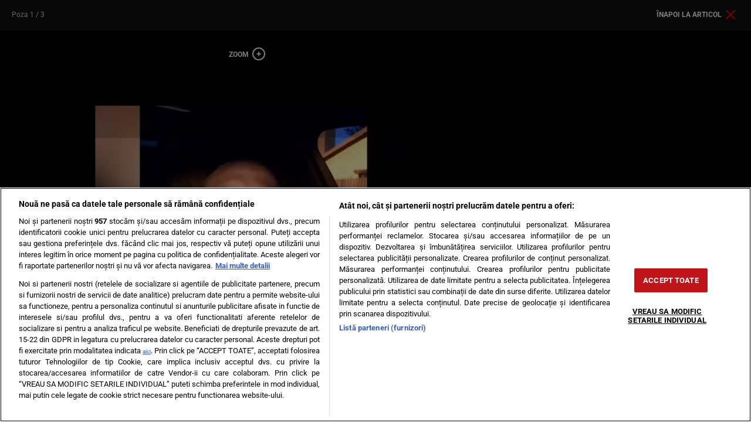

--- FILE ---
content_type: text/html; charset=UTF-8
request_url: https://www.cancan.ro/poze/interlopul-raspa-arestat-dupa-ce-si-a-uitat-borseta-intr-un-mall-din-capitala-nu-avea-acte-nu-avea-autorizatie-nimic-20443258?pic=20443268
body_size: 13108
content:
<!doctype html>
<html lang="ro">
<head>
    <meta charset="utf-8">
    <meta name="viewport"
          content="width=device-width, initial-scale=1.0, maximum-scale=1.0, minimum-scale=1, user-scalable=no, shrink-to-fit=no"/>
    <meta name="HandheldFriendly" content="true"/>
    <meta name="MobileOptimized" content="420"/>
    <meta name="google-site-verification" content="7ZDxduua_M1BMsvPcmfTgOr14rCPDQXOaPwkwMUse78"/>
    <meta name="referrer" content="origin-when-cross-origin">
    

    <link rel="shortcut icon" href="https://www.cancan.ro/wp-content/themes/cancan-twenty/assets/images/icon-cancan.png">

    <link rel="preconnect" href="//www.googletagmanager.com"/>
    <link rel="preconnect" href="//www.googletagservices.com"/>
    <link rel="preconnect" href="//ineed2s.ro">

    <link rel="dns-prefetch" href="https://ad.doubleclick.net" />
    <link rel="dns-prefetch" href="https://scdn.cxense.com" />
    <link rel="dns-prefetch" href="https://comcluster.cxense.com" />
    <link rel="dns-prefetch" href="https://api.cxense.com" />
    <link rel="dns-prefetch" href="https://admp-tc-sati.adtlgc.com" />
    <link rel="dns-prefetch" href="https://code3.adtlgc.com" />

    <link rel="preload" href="https://www.googletagmanager.com/gtag/js?id=UA-1674160-1" as="script" />
    <link rel="preload" href="https://www.cancan.ro/wp-content/themes/cancan-twenty/assets/scripts/jquery.js" as="script" />
    <link rel="preload" href="https://www.cancan.ro/wp-content/themes/cancan-twenty/assets/fonts/saira-condensed-v11-latin_latin-ext-900.woff2" type="font/woff2" as="font" />

    <link rel="preload" href="https://cookie-cdn.cookiepro.com/scripttemplates/otSDKStub.js" as="script" />


	<meta name='robots' content='noindex, follow' />
	<style>img:is([sizes="auto" i], [sizes^="auto," i]) { contain-intrinsic-size: 3000px 1500px }</style>
	
	<!-- This site is optimized with the Yoast SEO plugin v26.1.1 - https://yoast.com/wordpress/plugins/seo/ -->
	<title>Interlopul Rașpa, arestat după ce și-a uitat borseta într-un mall din Capitală: “Nu avea acte, nu avea autorizație, nimic!”</title>
	<meta name="description" content="Interlopul Rașpa a ajuns pe mâna Poliției după ce a făcut o gafă monumentală. Venit la cumpărături în București, bărbatul și-a uitat borseta într-o cabină" />
	<meta property="og:locale" content="ro_RO" />
	<meta property="og:type" content="article" />
	<meta property="og:title" content="Interlopul Rașpa, arestat după ce și-a uitat borseta într-un mall din Capitală: “Nu avea acte, nu avea autorizație, nimic!”" />
	<meta property="og:description" content="Interlopul Rașpa a ajuns pe mâna Poliției după ce a făcut o gafă monumentală. Venit la cumpărături în București, bărbatul și-a uitat borseta într-o cabină" />
	<meta property="og:url" content="https://www.cancan.ro/interlopul-raspa-arestat-dupa-ce-si-a-uitat-borseta-intr-un-mall-din-capitala-nu-avea-acte-nu-avea-autorizatie-nimic-20443258" />
	<meta property="og:site_name" content="Cancan" />
	<meta property="article:publisher" content="https://www.facebook.com/cancan.ro" />
	<meta property="article:published_time" content="2021-06-25T07:47:28+00:00" />
	<meta property="og:image" content="https://www.cancan.ro/wp-content/uploads/2021/06/4-29.jpg" />
	<meta property="og:image:width" content="535" />
	<meta property="og:image:height" content="500" />
	<meta property="og:image:type" content="image/jpeg" />
	<meta name="author" content="Razvan Scarlat" />
	<meta name="twitter:card" content="summary_large_image" />
	<meta name="twitter:creator" content="@cancanonline" />
	<meta name="twitter:site" content="@cancanonline" />
	<script type="application/ld+json" class="yoast-schema-graph">{"@context":"https://schema.org","@graph":[{"@type":"NewsArticle","@id":"https://www.cancan.ro/interlopul-raspa-arestat-dupa-ce-si-a-uitat-borseta-intr-un-mall-din-capitala-nu-avea-acte-nu-avea-autorizatie-nimic-20443258#article","isPartOf":{"@id":"https://www.cancan.ro/interlopul-raspa-arestat-dupa-ce-si-a-uitat-borseta-intr-un-mall-din-capitala-nu-avea-acte-nu-avea-autorizatie-nimic-20443258"},"author":[{"@type":"Person","name":"Răzvan Scarlat","url":"https://www.cancan.ro/autor/razvan-scarlat"}],"headline":"Interlopul Rașpa, arestat după ce și-a uitat borseta într-un mall din Capitală: “Nu avea acte, nu avea autorizație, nimic!”","datePublished":"2021-06-25T07:47:28+00:00","mainEntityOfPage":{"@id":"https://www.cancan.ro/interlopul-raspa-arestat-dupa-ce-si-a-uitat-borseta-intr-un-mall-din-capitala-nu-avea-acte-nu-avea-autorizatie-nimic-20443258"},"wordCount":392,"publisher":{"@id":"https://www.cancan.ro/#organization"},"image":{"@id":"https://www.cancan.ro/interlopul-raspa-arestat-dupa-ce-si-a-uitat-borseta-intr-un-mall-din-capitala-nu-avea-acte-nu-avea-autorizatie-nimic-20443258#primaryimage"},"thumbnailUrl":"https://www.cancan.ro/wp-content/uploads/2021/06/4-29.jpg","keywords":["interlop arestat","interlopul raspa","interlopul raspa arestat","politia capitalei"],"articleSection":["Știri","Trending"],"inLanguage":"ro-RO"},{"@type":"WebPage","@id":"https://www.cancan.ro/interlopul-raspa-arestat-dupa-ce-si-a-uitat-borseta-intr-un-mall-din-capitala-nu-avea-acte-nu-avea-autorizatie-nimic-20443258","url":"https://www.cancan.ro/interlopul-raspa-arestat-dupa-ce-si-a-uitat-borseta-intr-un-mall-din-capitala-nu-avea-acte-nu-avea-autorizatie-nimic-20443258","name":"Interlopul Rașpa, arestat după ce și-a uitat borseta într-un mall din Capitală: “Nu avea acte, nu avea autorizație, nimic!”","isPartOf":{"@id":"https://www.cancan.ro/#website"},"primaryImageOfPage":{"@id":"https://www.cancan.ro/interlopul-raspa-arestat-dupa-ce-si-a-uitat-borseta-intr-un-mall-din-capitala-nu-avea-acte-nu-avea-autorizatie-nimic-20443258#primaryimage"},"image":{"@id":"https://www.cancan.ro/interlopul-raspa-arestat-dupa-ce-si-a-uitat-borseta-intr-un-mall-din-capitala-nu-avea-acte-nu-avea-autorizatie-nimic-20443258#primaryimage"},"thumbnailUrl":"https://www.cancan.ro/wp-content/uploads/2021/06/4-29.jpg","datePublished":"2021-06-25T07:47:28+00:00","description":"Interlopul Rașpa a ajuns pe mâna Poliției după ce a făcut o gafă monumentală. Venit la cumpărături în București, bărbatul și-a uitat borseta într-o cabină","breadcrumb":{"@id":"https://www.cancan.ro/interlopul-raspa-arestat-dupa-ce-si-a-uitat-borseta-intr-un-mall-din-capitala-nu-avea-acte-nu-avea-autorizatie-nimic-20443258#breadcrumb"},"inLanguage":"ro-RO","potentialAction":[{"@type":"ReadAction","target":["https://www.cancan.ro/interlopul-raspa-arestat-dupa-ce-si-a-uitat-borseta-intr-un-mall-din-capitala-nu-avea-acte-nu-avea-autorizatie-nimic-20443258"]}]},{"@type":"ImageObject","inLanguage":"ro-RO","@id":"https://www.cancan.ro/interlopul-raspa-arestat-dupa-ce-si-a-uitat-borseta-intr-un-mall-din-capitala-nu-avea-acte-nu-avea-autorizatie-nimic-20443258#primaryimage","url":"https://www.cancan.ro/wp-content/uploads/2021/06/4-29.jpg","contentUrl":"https://www.cancan.ro/wp-content/uploads/2021/06/4-29.jpg","width":535,"height":500,"caption":"sursa: captură observatornews.ro"},{"@type":"BreadcrumbList","@id":"https://www.cancan.ro/interlopul-raspa-arestat-dupa-ce-si-a-uitat-borseta-intr-un-mall-din-capitala-nu-avea-acte-nu-avea-autorizatie-nimic-20443258#breadcrumb","itemListElement":[{"@type":"ListItem","position":1,"name":"Acasă","item":"https://www.cancan.ro/"},{"@type":"ListItem","position":2,"name":"Trending","item":"https://www.cancan.ro/trending"},{"@type":"ListItem","position":3,"name":"Interlopul Rașpa, arestat după ce și-a uitat borseta într-un mall din Capitală: “Nu avea acte, nu avea autorizație, nimic!”"}]},{"@type":"WebSite","@id":"https://www.cancan.ro/#website","url":"https://www.cancan.ro/","name":"Cancan","description":"Cancan.ro, site-ul numarul 1 din Romania! Stiri despre vedete, imagini de paparazzi si informatii exclusive din lumea mondena!","publisher":{"@id":"https://www.cancan.ro/#organization"},"potentialAction":[{"@type":"SearchAction","target":{"@type":"EntryPoint","urlTemplate":"https://www.cancan.ro/?s={search_term_string}"},"query-input":{"@type":"PropertyValueSpecification","valueRequired":true,"valueName":"search_term_string"}}],"inLanguage":"ro-RO"},{"@type":"Organization","@id":"https://www.cancan.ro/#organization","name":"Cancan","url":"https://www.cancan.ro/","logo":{"@type":"ImageObject","inLanguage":"ro-RO","@id":"https://www.cancan.ro/#/schema/logo/image/","url":"https://www.cancan.ro/wp-content/uploads/2022/02/cancan-logo.png","contentUrl":"https://www.cancan.ro/wp-content/uploads/2022/02/cancan-logo.png","width":500,"height":106,"caption":"Cancan"},"image":{"@id":"https://www.cancan.ro/#/schema/logo/image/"},"sameAs":["https://www.facebook.com/cancan.ro","https://x.com/cancanonline","https://ro.wikipedia.org/wiki/Cancan_(ziar)","https://www.tiktok.com/@cancan_ro?lang=ro-RO","https://www.instagram.com/cancan.ro/","https://www.youtube.com/channel/UCLvPuOCRIk8-fmUVbGY6K7w"]}]}</script>
	<!-- / Yoast SEO plugin. -->


<link rel='dns-prefetch' href='//www.cancan.ro' />
<link rel="alternate" type="application/rss+xml" title="Cancan &raquo; Flux" href="https://www.cancan.ro/feed" />
<link rel='stylesheet' id='strawberry-slider-css' href='https://www.cancan.ro/wp-content/themes/cancan-twenty/assets/components/owltwo/assets/owl.carousel.css?ver=1765803083' type='text/css' media='all' />
<link rel='stylesheet' id='strawberry-minify-all-css-css' href='https://www.cancan.ro/wp-content/themes/cancan-twenty/assets/build/styles.css?ver=1765803083' type='text/css' media='all' />
<style id='classic-theme-styles-inline-css' type='text/css'>
/*! This file is auto-generated */
.wp-block-button__link{color:#fff;background-color:#32373c;border-radius:9999px;box-shadow:none;text-decoration:none;padding:calc(.667em + 2px) calc(1.333em + 2px);font-size:1.125em}.wp-block-file__button{background:#32373c;color:#fff;text-decoration:none}
</style>
<style id='global-styles-inline-css' type='text/css'>
:root{--wp--preset--aspect-ratio--square: 1;--wp--preset--aspect-ratio--4-3: 4/3;--wp--preset--aspect-ratio--3-4: 3/4;--wp--preset--aspect-ratio--3-2: 3/2;--wp--preset--aspect-ratio--2-3: 2/3;--wp--preset--aspect-ratio--16-9: 16/9;--wp--preset--aspect-ratio--9-16: 9/16;--wp--preset--color--black: #000000;--wp--preset--color--cyan-bluish-gray: #abb8c3;--wp--preset--color--white: #ffffff;--wp--preset--color--pale-pink: #f78da7;--wp--preset--color--vivid-red: #cf2e2e;--wp--preset--color--luminous-vivid-orange: #ff6900;--wp--preset--color--luminous-vivid-amber: #fcb900;--wp--preset--color--light-green-cyan: #7bdcb5;--wp--preset--color--vivid-green-cyan: #00d084;--wp--preset--color--pale-cyan-blue: #8ed1fc;--wp--preset--color--vivid-cyan-blue: #0693e3;--wp--preset--color--vivid-purple: #9b51e0;--wp--preset--gradient--vivid-cyan-blue-to-vivid-purple: linear-gradient(135deg,rgba(6,147,227,1) 0%,rgb(155,81,224) 100%);--wp--preset--gradient--light-green-cyan-to-vivid-green-cyan: linear-gradient(135deg,rgb(122,220,180) 0%,rgb(0,208,130) 100%);--wp--preset--gradient--luminous-vivid-amber-to-luminous-vivid-orange: linear-gradient(135deg,rgba(252,185,0,1) 0%,rgba(255,105,0,1) 100%);--wp--preset--gradient--luminous-vivid-orange-to-vivid-red: linear-gradient(135deg,rgba(255,105,0,1) 0%,rgb(207,46,46) 100%);--wp--preset--gradient--very-light-gray-to-cyan-bluish-gray: linear-gradient(135deg,rgb(238,238,238) 0%,rgb(169,184,195) 100%);--wp--preset--gradient--cool-to-warm-spectrum: linear-gradient(135deg,rgb(74,234,220) 0%,rgb(151,120,209) 20%,rgb(207,42,186) 40%,rgb(238,44,130) 60%,rgb(251,105,98) 80%,rgb(254,248,76) 100%);--wp--preset--gradient--blush-light-purple: linear-gradient(135deg,rgb(255,206,236) 0%,rgb(152,150,240) 100%);--wp--preset--gradient--blush-bordeaux: linear-gradient(135deg,rgb(254,205,165) 0%,rgb(254,45,45) 50%,rgb(107,0,62) 100%);--wp--preset--gradient--luminous-dusk: linear-gradient(135deg,rgb(255,203,112) 0%,rgb(199,81,192) 50%,rgb(65,88,208) 100%);--wp--preset--gradient--pale-ocean: linear-gradient(135deg,rgb(255,245,203) 0%,rgb(182,227,212) 50%,rgb(51,167,181) 100%);--wp--preset--gradient--electric-grass: linear-gradient(135deg,rgb(202,248,128) 0%,rgb(113,206,126) 100%);--wp--preset--gradient--midnight: linear-gradient(135deg,rgb(2,3,129) 0%,rgb(40,116,252) 100%);--wp--preset--font-size--small: 13px;--wp--preset--font-size--medium: 20px;--wp--preset--font-size--large: 36px;--wp--preset--font-size--x-large: 42px;--wp--preset--spacing--20: 0.44rem;--wp--preset--spacing--30: 0.67rem;--wp--preset--spacing--40: 1rem;--wp--preset--spacing--50: 1.5rem;--wp--preset--spacing--60: 2.25rem;--wp--preset--spacing--70: 3.38rem;--wp--preset--spacing--80: 5.06rem;--wp--preset--shadow--natural: 6px 6px 9px rgba(0, 0, 0, 0.2);--wp--preset--shadow--deep: 12px 12px 50px rgba(0, 0, 0, 0.4);--wp--preset--shadow--sharp: 6px 6px 0px rgba(0, 0, 0, 0.2);--wp--preset--shadow--outlined: 6px 6px 0px -3px rgba(255, 255, 255, 1), 6px 6px rgba(0, 0, 0, 1);--wp--preset--shadow--crisp: 6px 6px 0px rgba(0, 0, 0, 1);}:where(.is-layout-flex){gap: 0.5em;}:where(.is-layout-grid){gap: 0.5em;}body .is-layout-flex{display: flex;}.is-layout-flex{flex-wrap: wrap;align-items: center;}.is-layout-flex > :is(*, div){margin: 0;}body .is-layout-grid{display: grid;}.is-layout-grid > :is(*, div){margin: 0;}:where(.wp-block-columns.is-layout-flex){gap: 2em;}:where(.wp-block-columns.is-layout-grid){gap: 2em;}:where(.wp-block-post-template.is-layout-flex){gap: 1.25em;}:where(.wp-block-post-template.is-layout-grid){gap: 1.25em;}.has-black-color{color: var(--wp--preset--color--black) !important;}.has-cyan-bluish-gray-color{color: var(--wp--preset--color--cyan-bluish-gray) !important;}.has-white-color{color: var(--wp--preset--color--white) !important;}.has-pale-pink-color{color: var(--wp--preset--color--pale-pink) !important;}.has-vivid-red-color{color: var(--wp--preset--color--vivid-red) !important;}.has-luminous-vivid-orange-color{color: var(--wp--preset--color--luminous-vivid-orange) !important;}.has-luminous-vivid-amber-color{color: var(--wp--preset--color--luminous-vivid-amber) !important;}.has-light-green-cyan-color{color: var(--wp--preset--color--light-green-cyan) !important;}.has-vivid-green-cyan-color{color: var(--wp--preset--color--vivid-green-cyan) !important;}.has-pale-cyan-blue-color{color: var(--wp--preset--color--pale-cyan-blue) !important;}.has-vivid-cyan-blue-color{color: var(--wp--preset--color--vivid-cyan-blue) !important;}.has-vivid-purple-color{color: var(--wp--preset--color--vivid-purple) !important;}.has-black-background-color{background-color: var(--wp--preset--color--black) !important;}.has-cyan-bluish-gray-background-color{background-color: var(--wp--preset--color--cyan-bluish-gray) !important;}.has-white-background-color{background-color: var(--wp--preset--color--white) !important;}.has-pale-pink-background-color{background-color: var(--wp--preset--color--pale-pink) !important;}.has-vivid-red-background-color{background-color: var(--wp--preset--color--vivid-red) !important;}.has-luminous-vivid-orange-background-color{background-color: var(--wp--preset--color--luminous-vivid-orange) !important;}.has-luminous-vivid-amber-background-color{background-color: var(--wp--preset--color--luminous-vivid-amber) !important;}.has-light-green-cyan-background-color{background-color: var(--wp--preset--color--light-green-cyan) !important;}.has-vivid-green-cyan-background-color{background-color: var(--wp--preset--color--vivid-green-cyan) !important;}.has-pale-cyan-blue-background-color{background-color: var(--wp--preset--color--pale-cyan-blue) !important;}.has-vivid-cyan-blue-background-color{background-color: var(--wp--preset--color--vivid-cyan-blue) !important;}.has-vivid-purple-background-color{background-color: var(--wp--preset--color--vivid-purple) !important;}.has-black-border-color{border-color: var(--wp--preset--color--black) !important;}.has-cyan-bluish-gray-border-color{border-color: var(--wp--preset--color--cyan-bluish-gray) !important;}.has-white-border-color{border-color: var(--wp--preset--color--white) !important;}.has-pale-pink-border-color{border-color: var(--wp--preset--color--pale-pink) !important;}.has-vivid-red-border-color{border-color: var(--wp--preset--color--vivid-red) !important;}.has-luminous-vivid-orange-border-color{border-color: var(--wp--preset--color--luminous-vivid-orange) !important;}.has-luminous-vivid-amber-border-color{border-color: var(--wp--preset--color--luminous-vivid-amber) !important;}.has-light-green-cyan-border-color{border-color: var(--wp--preset--color--light-green-cyan) !important;}.has-vivid-green-cyan-border-color{border-color: var(--wp--preset--color--vivid-green-cyan) !important;}.has-pale-cyan-blue-border-color{border-color: var(--wp--preset--color--pale-cyan-blue) !important;}.has-vivid-cyan-blue-border-color{border-color: var(--wp--preset--color--vivid-cyan-blue) !important;}.has-vivid-purple-border-color{border-color: var(--wp--preset--color--vivid-purple) !important;}.has-vivid-cyan-blue-to-vivid-purple-gradient-background{background: var(--wp--preset--gradient--vivid-cyan-blue-to-vivid-purple) !important;}.has-light-green-cyan-to-vivid-green-cyan-gradient-background{background: var(--wp--preset--gradient--light-green-cyan-to-vivid-green-cyan) !important;}.has-luminous-vivid-amber-to-luminous-vivid-orange-gradient-background{background: var(--wp--preset--gradient--luminous-vivid-amber-to-luminous-vivid-orange) !important;}.has-luminous-vivid-orange-to-vivid-red-gradient-background{background: var(--wp--preset--gradient--luminous-vivid-orange-to-vivid-red) !important;}.has-very-light-gray-to-cyan-bluish-gray-gradient-background{background: var(--wp--preset--gradient--very-light-gray-to-cyan-bluish-gray) !important;}.has-cool-to-warm-spectrum-gradient-background{background: var(--wp--preset--gradient--cool-to-warm-spectrum) !important;}.has-blush-light-purple-gradient-background{background: var(--wp--preset--gradient--blush-light-purple) !important;}.has-blush-bordeaux-gradient-background{background: var(--wp--preset--gradient--blush-bordeaux) !important;}.has-luminous-dusk-gradient-background{background: var(--wp--preset--gradient--luminous-dusk) !important;}.has-pale-ocean-gradient-background{background: var(--wp--preset--gradient--pale-ocean) !important;}.has-electric-grass-gradient-background{background: var(--wp--preset--gradient--electric-grass) !important;}.has-midnight-gradient-background{background: var(--wp--preset--gradient--midnight) !important;}.has-small-font-size{font-size: var(--wp--preset--font-size--small) !important;}.has-medium-font-size{font-size: var(--wp--preset--font-size--medium) !important;}.has-large-font-size{font-size: var(--wp--preset--font-size--large) !important;}.has-x-large-font-size{font-size: var(--wp--preset--font-size--x-large) !important;}
:where(.wp-block-post-template.is-layout-flex){gap: 1.25em;}:where(.wp-block-post-template.is-layout-grid){gap: 1.25em;}
:where(.wp-block-columns.is-layout-flex){gap: 2em;}:where(.wp-block-columns.is-layout-grid){gap: 2em;}
:root :where(.wp-block-pullquote){font-size: 1.5em;line-height: 1.6;}
</style>
<link rel='stylesheet' id='siz-css-css' href='https://www.cancan.ro/wp-content/plugins/strawberry-image-zoom//css/style.min.css?ver=1.1.1.2' type='text/css' media='all' />
<link rel="https://api.w.org/" href="https://www.cancan.ro/wp-json/" /><link rel="alternate" title="JSON" type="application/json" href="https://www.cancan.ro/wp-json/wp/v2/posts/20443258" /><link rel="EditURI" type="application/rsd+xml" title="RSD" href="https://www.cancan.ro/xmlrpc.php?rsd" />
<link rel='shortlink' href='https://www.cancan.ro/?p=20443258' />
<link rel="alternate" title="oEmbed (JSON)" type="application/json+oembed" href="https://www.cancan.ro/wp-json/oembed/1.0/embed?url=https%3A%2F%2Fwww.cancan.ro%2Finterlopul-raspa-arestat-dupa-ce-si-a-uitat-borseta-intr-un-mall-din-capitala-nu-avea-acte-nu-avea-autorizatie-nimic-20443258" />
<link rel="alternate" title="oEmbed (XML)" type="text/xml+oembed" href="https://www.cancan.ro/wp-json/oembed/1.0/embed?url=https%3A%2F%2Fwww.cancan.ro%2Finterlopul-raspa-arestat-dupa-ce-si-a-uitat-borseta-intr-un-mall-din-capitala-nu-avea-acte-nu-avea-autorizatie-nimic-20443258&#038;format=xml" />
    <script data-cfasync="false">
		const SITE_NAME = "cancan.ro";
		const CXENSE_SITE_ID = "1136227972865927430";
		const CMP_DOMAIN_ID = "5aa4bf1e-274e-4756-b21a-e11a5281a930";
		const CXENSE_SITE_PAGE = "gallery";
		const CXENSE_PAGE_CATEGORY = "news"; //Cxense
		const GAM_SLOT_PREFIX = "/119229185/cancan_resp/";

		const GAM_TARGETING = { cat_cancan:["stiri","trending"] };

		const HB_DATA_URL = 'https://www.cancan.ro/wp-json/strawberry/v1/sam/hbdata';
		const PREBID_JS_URL = "https://www.cancan.ro/wp-content/plugins/strawberry-ads-manager/js/prebid.js?v=1.1";
		const AGORA_SID = 109158;

    </script>
    <script data-cfasync="false" async='async' src='https://www.cancan.ro/wp-content/plugins/strawberry-ads-manager/js/adsLoader.min.js?v=1.1'></script>
			<style type="text/css" id="wp-custom-css">
			@media(min-width:1200px){
#homepage .homepage_content > .latest-articles .articles {
	top:100px;
}
}

#header, .sticky-tape {
	z-index: 999999998 !important
}

.svp {
		z-index: 999999999 !important
}		</style>
		
    <!-- ANALYTICS -->
	
	<!-- Google Tag Manager -->
	<script>(function(w,d,s,l,i){w[l]=w[l]||[];w[l].push({'gtm.start':
				new Date().getTime(),event:'gtm.js'});var f=d.getElementsByTagName(s)[0],
			j=d.createElement(s),dl=l!='dataLayer'?'&l='+l:'';j.async=true;j.src=
			'https://www.googletagmanager.com/gtm.js?id='+i+dl;f.parentNode.insertBefore(j,f);
		})(window,document,'script','dataLayer','GTM-PXQPGQWH');</script>
	<!-- End Google Tag Manager -->

    <!-- Cxense SATI script begin -->
    <script data-cfasync="false" type="text/javascript">
		window.cX = window.cX || {};
		cX.callQueue = cX.callQueue || [];
		cX.callQueue.push(['setSiteId', '1136227972865927430']);
		cX.callQueue.push(['sendPageViewEvent']);
    </script>
    <script data-cfasync="false" type="text/javascript" async src="https://code3.adtlgc.com/js/sati_init.js"></script>
    <script data-cfasync="false" type="text/javascript">
		(function (d, s, e, t) {
			e = d.createElement(s);
			e.type = 'text/java' + s;
			e.async = 'async';
			e.src = 'http' + ('https:' === location.protocol ? 's://s' : '://') + 'cdn.cxense.com/cx.js';
			t = d.getElementsByTagName(s)[0];
			t.parentNode.insertBefore(e, t);
		})(document, 'script');
    </script>
    <!-- Cxense SATI script end -->


    <!-- Cxense SATI META begin -->
            <meta name="cXenseParse:pageclass" content="article"/>
            <meta name="cXenseParse:url" content="https://www.cancan.ro/poze/interlopul-raspa-arestat-dupa-ce-si-a-uitat-borseta-intr-un-mall-din-capitala-nu-avea-acte-nu-avea-autorizatie-nimic-20443258"/>
    <!-- Cxense SATI META end -->

	<style>
    @font-face{font-display:swap;font-family:'Saira Condensed';font-style:normal;font-weight:700;src:url('https://www.cancan.ro/wp-content/themes/cancan-twenty/assets/fonts/saira-condensed-v11-latin_latin-ext-700.woff2') format('woff2')}@font-face{font-display:swap;font-family:'Saira Condensed';font-style:normal;font-weight:900;src:url('https://www.cancan.ro/wp-content/themes/cancan-twenty/assets/fonts/saira-condensed-v11-latin_latin-ext-900.woff2') format('woff2')}@font-face{font-display:swap;font-family:Roboto;font-style:normal;font-weight:400;src:url('https://www.cancan.ro/wp-content/themes/cancan-twenty/assets/fonts/roboto-v47-latin_latin-ext-regular.woff2') format('woff2')}@font-face{font-display:swap;font-family:Roboto;font-style:normal;font-weight:500;src:url('https://www.cancan.ro/wp-content/themes/cancan-twenty/assets/fonts/roboto-v47-latin_latin-ext-500.woff2') format('woff2')}@font-face{font-display:swap;font-family:Roboto;font-style:normal;font-weight:700;src:url('https://www.cancan.ro/wp-content/themes/cancan-twenty/assets/fonts/roboto-v47-latin_latin-ext-700.woff2') format('woff2')}
</style>
    <script type="application/ld+json">
        {
            "@context": "https://schema.org",
            "@type": "Organization",
            "name": "Cancan",
            "url": "https://www.cancan.ro",
            "logo": "https://www.cancan.ro/wp-content/themes/cancan-twenty/assets/images/logo.svg"
        }
    </script>

    <!-- Ads and Related -->
	<script rel="lazyscript" data-src="https://cdn.onesignal.com/sdks/OneSignalSDK.js" async=""></script>
<script>
    window.OneSignal = window.OneSignal || [];
    OneSignal.push(function() {
        OneSignal.init({
            appId: "5c9c0996-0f40-4602-834d-97d73fc8aae5",
        });
    });
</script>
    <style>.single__content figure { margin:0 0 10px 0; padding:0; } </style>
    <style>#tvdpl { min-height: 360px; margin-bottom:10px;} @media(max-width: 500px) { #tvdpl { min-height: 180px; } }</style>

    <script>
        function cleanCookie(){var e=new Date;function $($){!function e($){if(2==("; "+document.cookie).split("; "+$+"=").length)return!0}("cleared-old-cmp-cookies-20240405")&&(console.log("entered"),document.cookie="euconsent-v2=; path=/; domain="+$+"; expires=Thu, 01 Jan 1970 00:00:01 GMT",document.cookie="FCCDCF=; path=/; domain="+$+"; expires=Thu, 01 Jan 1970 00:00:01 GMT",document.cookie="FCNEC=; path=/; domain="+$+"; expires=Thu, 01 Jan 1970 00:00:01 GMT"),document.cookie="cleared-old-cmp-cookies-20240405=; path=/; domain="+$+"; expires="+e.toUTCString(),console.log("test")}e.setTime(e.getTime()+31536e6),$(".cancan.ro"),$("cancan.ro")}cleanCookie();
    </script>
</head>
<body style="background-color: #fff" class="wp-singular post-template-default single single-post postid-20443258 single-format-standard wp-theme-cancan-twenty single-foto">
<script>
    var ad = document.createElement('div');
    ad.id = 'AdSense';
    ad.className = 'AdSense';
    ad.style.display = 'block';
    ad.style.position = 'absolute';
    ad.style.top = '-1px';
    ad.style.height = '1px';
    document.body.appendChild(ad);
</script>
<!-- Google Tag Manager -->
<script>(function(w,d,s,l,i){w[l]=w[l]||[];w[l].push({'gtm.start':
			new Date().getTime(),event:'gtm.js'});var f=d.getElementsByTagName(s)[0],
		j=d.createElement(s),dl=l!='dataLayer'?'&l='+l:'';j.async=true;j.src=
		'https://www.googletagmanager.com/gtm.js?id='+i+dl;f.parentNode.insertBefore(j,f);
	})(window,document,'script','dataLayer','GTM-PXQPGQWH');</script>
<!-- End Google Tag Manager -->


    <div class="fototeca relative">
        <div class="fototeca__header">
            <div class="count-nav">
				                    Poza <span class="current">1</span>
                    / 3				            </div>
            <div class="back">
                <a href="https://www.cancan.ro/interlopul-raspa-arestat-dupa-ce-si-a-uitat-borseta-intr-un-mall-din-capitala-nu-avea-acte-nu-avea-autorizatie-nimic-20443258">
                    <span>Înapoi la articol</span>
                    <svg xmlns="http://www.w3.org/2000/svg" width="512" height="512" viewBox="0 0 512 512">
                        <path d="m289.94 256 95-95A24 24 0 0 0 351 127l-95 95-95-95a24 24 0 0 0-34 34l95 95-95 95a24 24 0 1 0 34 34l95-95 95 95a24 24 0 0 0 34-34Z"/>
                    </svg>
                </a>
            </div>
        </div>
        <div class="fototeca__container">
            <div class="fototeca__playground">
                <div class="gallery ">
					                        <div class="gallery-slider">
                            <div data-zoom="https://www.cancan.ro/wp-content/uploads/2021/06/1-64.jpg" data-picid="20443266" class="item text-center">
                                    <picture>
                                        <source type="image/webp" media="(max-width:768px)"
                                                srcset="https://media.cancan.ro/O5fbiqsr1uVxIpYT9x3pC9nc1-8=/fit-in/500x710/filters:fill(000000):contrast(5):format(webp):quality(80)/https%3A%2F%2Fwww.cancan.ro%2Fwp-content%2Fuploads%2F2021%2F06%2F1-64.jpg">
                                        <source type="image/jpeg" media="(max-width:768px)"
                                                srcset="https://media.cancan.ro/3x-xcBi40E-KHcw4BnjkjZNJMAo=/fit-in/500x710/filters:fill(000000):contrast(5):format(jpeg):quality(80)/https%3A%2F%2Fwww.cancan.ro%2Fwp-content%2Fuploads%2F2021%2F06%2F1-64.jpg">
                                        <source type="image/webp" media="(min-width:769px)"
                                                srcset="https://media.cancan.ro/GBHAW42rIo1gK29B71DEz0BQKg8=/fit-in/1200x800/filters:fill(000000):contrast(5):format(webp):quality(80)/https%3A%2F%2Fwww.cancan.ro%2Fwp-content%2Fuploads%2F2021%2F06%2F1-64.jpg">
                                        <source type="image/jpeg" media="(min-width:769px)"
                                                srcset="https://media.cancan.ro/m8gFbxYl8wcx7hQPg2j24i5_TCI=/fit-in/1200x800/filters:fill(000000):contrast(5):format(jpeg):quality(80)/https%3A%2F%2Fwww.cancan.ro%2Fwp-content%2Fuploads%2F2021%2F06%2F1-64.jpg">
                                        <img decoding="async" width="1200" height="800"
                                             src="https://www.cancan.ro/wp-content/uploads/2021/06/1-64.jpg"
                                             alt="" class="img-responsive">
                                    </picture>

									                            </div>
                        </div>
						
                        <a href="https://www.cancan.ro/poze/interlopul-raspa-arestat-dupa-ce-si-a-uitat-borseta-intr-un-mall-din-capitala-nu-avea-acte-nu-avea-autorizatie-nimic-20443258?pic=1"
                           class="slider-next"><span></span></a>


					                </div>
            </div>

            <div class="fototeca__sidebar">
                <div class="mg-bottom-20">
	                <div class='strawberry-ads-manager-container height-250' data-banner='GalerieFoto_300x250' >	<div id='div-gpt-1733389406459-0'></div>
</div>                </div>
                <div class="text">
                    <h1 class="title">Interlopul Rașpa, arestat după ce și-a uitat borseta într-un mall din Capitală: “Nu avea acte, nu avea autorizație, nimic!”</h1>
                </div>
                <div class="fototeca__related">
							<div class="articles articles--xs-2-c articles--sm-2-c">
					<div class="article">
				<div class="article__media mg-bottom-10">
					<a href="https://www.cancan.ro/poze/dinu-maxer-era-intr-o-relatie-cand-a-cunoscut-o-pe-magdalena-chihaia-stiam-ca-nu-va-ramane-cu-fata-respectiva-21353991">
						<picture>
<source type='image/webp' media='(max-width:500px)' srcset='https://media.cancan.ro/yYgSlQtDG6UdeOIOyaCRU9gyXHI=/130x80/smart/filters:contrast(5):format(webp):quality(80)/https%3A%2F%2Fwww.cancan.ro%2Fwp-content%2Fuploads%2F2026%2F01%2Fdinu-maxer-32-1200x686.jpg'>
<source type='image/jpeg' media='(max-width:500px)' srcset='https://media.cancan.ro/xlM4pP6fXhtYOE3II_0Bir-8eHA=/130x80/smart/filters:contrast(5):format(jpeg):quality(80)/https%3A%2F%2Fwww.cancan.ro%2Fwp-content%2Fuploads%2F2026%2F01%2Fdinu-maxer-32-1200x686.jpg'>
<source type='image/webp' media='(max-width:768px)' srcset='https://media.cancan.ro/M2c6VyNj3xTeiQXbnZ8PxETMfLE=/350x197/smart/filters:contrast(5):format(webp):quality(80)/https%3A%2F%2Fwww.cancan.ro%2Fwp-content%2Fuploads%2F2026%2F01%2Fdinu-maxer-32-1200x686.jpg'>
<source type='image/jpeg' media='(max-width:768px)' srcset='https://media.cancan.ro/jhCzc63JuJMW7DAyofUSMZUYktg=/350x197/smart/filters:contrast(5):format(jpeg):quality(80)/https%3A%2F%2Fwww.cancan.ro%2Fwp-content%2Fuploads%2F2026%2F01%2Fdinu-maxer-32-1200x686.jpg'>
<source type='image/webp' media='(min-width:769px)' srcset='https://media.cancan.ro/M2c6VyNj3xTeiQXbnZ8PxETMfLE=/350x197/smart/filters:contrast(5):format(webp):quality(80)/https%3A%2F%2Fwww.cancan.ro%2Fwp-content%2Fuploads%2F2026%2F01%2Fdinu-maxer-32-1200x686.jpg'>
<source type='image/jpeg' media='(min-width:769px)' srcset='https://media.cancan.ro/jhCzc63JuJMW7DAyofUSMZUYktg=/350x197/smart/filters:contrast(5):format(jpeg):quality(80)/https%3A%2F%2Fwww.cancan.ro%2Fwp-content%2Fuploads%2F2026%2F01%2Fdinu-maxer-32-1200x686.jpg'>
<img width="350" height="197" src="https://media.cancan.ro/M2c6VyNj3xTeiQXbnZ8PxETMfLE=/350x197/smart/filters:contrast(5):format(webp):quality(80)/https%3A%2F%2Fwww.cancan.ro%2Fwp-content%2Fuploads%2F2026%2F01%2Fdinu-maxer-32-1200x686.jpg" alt="Dinu Maxer era într-o relație când a cunoscut-o pe Magdalena Chihaia: ”Știam că nu va rămâne cu fata respectivă”" >
</picture>                        <div class="icon icon--top-right icon--red"><span class="icon-images"></span></div>
					</a>
				</div>
				<div class="article__content">
					<div class="article__title font-size-xs-14 font-size-16 font-main">
						<a href="https://www.cancan.ro/poze/dinu-maxer-era-intr-o-relatie-cand-a-cunoscut-o-pe-magdalena-chihaia-stiam-ca-nu-va-ramane-cu-fata-respectiva-21353991">Dinu Maxer era într-o relație când a cunoscut-o pe Magdalena&hellip;</a>
					</div>
				</div>

			</div>
								<div class="article">
				<div class="article__media mg-bottom-10">
					<a href="https://www.cancan.ro/poze/gestul-emotionant-facut-de-un-politist-la-inmormantarea-lui-mario-berinde-imagine-sfasietoare-21353963">
						<picture>
<source type='image/webp' media='(max-width:500px)' srcset='https://media.cancan.ro/AchsNLY4sUAMVYqtz0hH8cmODiI=/130x80/smart/filters:contrast(5):format(webp):quality(80)/https%3A%2F%2Fwww.cancan.ro%2Fwp-content%2Fuploads%2F2026%2F01%2Finmormantare_Mario4-1200x850.jpeg'>
<source type='image/jpeg' media='(max-width:500px)' srcset='https://media.cancan.ro/0wHWl181uvNfTlvjjPBO3pJZ1Vw=/130x80/smart/filters:contrast(5):format(jpeg):quality(80)/https%3A%2F%2Fwww.cancan.ro%2Fwp-content%2Fuploads%2F2026%2F01%2Finmormantare_Mario4-1200x850.jpeg'>
<source type='image/webp' media='(max-width:768px)' srcset='https://media.cancan.ro/MeXHqyc-GTzxw-ReK8zyfsG6oCs=/350x197/smart/filters:contrast(5):format(webp):quality(80)/https%3A%2F%2Fwww.cancan.ro%2Fwp-content%2Fuploads%2F2026%2F01%2Finmormantare_Mario4-1200x850.jpeg'>
<source type='image/jpeg' media='(max-width:768px)' srcset='https://media.cancan.ro/A7I5Rl2czfOHS3onq9ZeV09CmuY=/350x197/smart/filters:contrast(5):format(jpeg):quality(80)/https%3A%2F%2Fwww.cancan.ro%2Fwp-content%2Fuploads%2F2026%2F01%2Finmormantare_Mario4-1200x850.jpeg'>
<source type='image/webp' media='(min-width:769px)' srcset='https://media.cancan.ro/MeXHqyc-GTzxw-ReK8zyfsG6oCs=/350x197/smart/filters:contrast(5):format(webp):quality(80)/https%3A%2F%2Fwww.cancan.ro%2Fwp-content%2Fuploads%2F2026%2F01%2Finmormantare_Mario4-1200x850.jpeg'>
<source type='image/jpeg' media='(min-width:769px)' srcset='https://media.cancan.ro/A7I5Rl2czfOHS3onq9ZeV09CmuY=/350x197/smart/filters:contrast(5):format(jpeg):quality(80)/https%3A%2F%2Fwww.cancan.ro%2Fwp-content%2Fuploads%2F2026%2F01%2Finmormantare_Mario4-1200x850.jpeg'>
<img width="350" height="197" src="https://media.cancan.ro/MeXHqyc-GTzxw-ReK8zyfsG6oCs=/350x197/smart/filters:contrast(5):format(webp):quality(80)/https%3A%2F%2Fwww.cancan.ro%2Fwp-content%2Fuploads%2F2026%2F01%2Finmormantare_Mario4-1200x850.jpeg" alt="Gestul emoționant făcut de un polițist la înmormântarea lui Mario Berinde. Imagine sfâșietoare" >
</picture>                        <div class="icon icon--top-right icon--red"><span class="icon-images"></span></div>
					</a>
				</div>
				<div class="article__content">
					<div class="article__title font-size-xs-14 font-size-16 font-main">
						<a href="https://www.cancan.ro/poze/gestul-emotionant-facut-de-un-politist-la-inmormantarea-lui-mario-berinde-imagine-sfasietoare-21353963">Gestul emoționant făcut de un polițist la înmormântarea lui Mario&hellip;</a>
					</div>
				</div>

			</div>
								<div class="article">
				<div class="article__media mg-bottom-10">
					<a href="https://www.cancan.ro/poze/revolta-in-sanmihaiu-roman-dupa-ce-criminalul-lui-mario-berinde-s-a-mutat-in-localitate-oamenii-au-protestat-copiii-nostri-sunt-terorizati-21353938">
						<picture>
<source type='image/webp' media='(max-width:500px)' srcset='https://media.cancan.ro/kriIUG8EowxLZtqF2d6-S_8H5jg=/130x80/smart/filters:contrast(5):format(webp):quality(80)/https%3A%2F%2Fwww.cancan.ro%2Fwp-content%2Fuploads%2F2026%2F01%2FWhatsApp-Image-2026-01-25-at-18.17.49-1-1200x850.jpeg'>
<source type='image/jpeg' media='(max-width:500px)' srcset='https://media.cancan.ro/5qAAdcjeZ45yshB50wtB17s-jUU=/130x80/smart/filters:contrast(5):format(jpeg):quality(80)/https%3A%2F%2Fwww.cancan.ro%2Fwp-content%2Fuploads%2F2026%2F01%2FWhatsApp-Image-2026-01-25-at-18.17.49-1-1200x850.jpeg'>
<source type='image/webp' media='(max-width:768px)' srcset='https://media.cancan.ro/hlDJy9Fkz3xGj7M6RgODvokN6n0=/350x197/smart/filters:contrast(5):format(webp):quality(80)/https%3A%2F%2Fwww.cancan.ro%2Fwp-content%2Fuploads%2F2026%2F01%2FWhatsApp-Image-2026-01-25-at-18.17.49-1-1200x850.jpeg'>
<source type='image/jpeg' media='(max-width:768px)' srcset='https://media.cancan.ro/WufkEEmTYEsA8GysNbpuXQuODTQ=/350x197/smart/filters:contrast(5):format(jpeg):quality(80)/https%3A%2F%2Fwww.cancan.ro%2Fwp-content%2Fuploads%2F2026%2F01%2FWhatsApp-Image-2026-01-25-at-18.17.49-1-1200x850.jpeg'>
<source type='image/webp' media='(min-width:769px)' srcset='https://media.cancan.ro/hlDJy9Fkz3xGj7M6RgODvokN6n0=/350x197/smart/filters:contrast(5):format(webp):quality(80)/https%3A%2F%2Fwww.cancan.ro%2Fwp-content%2Fuploads%2F2026%2F01%2FWhatsApp-Image-2026-01-25-at-18.17.49-1-1200x850.jpeg'>
<source type='image/jpeg' media='(min-width:769px)' srcset='https://media.cancan.ro/WufkEEmTYEsA8GysNbpuXQuODTQ=/350x197/smart/filters:contrast(5):format(jpeg):quality(80)/https%3A%2F%2Fwww.cancan.ro%2Fwp-content%2Fuploads%2F2026%2F01%2FWhatsApp-Image-2026-01-25-at-18.17.49-1-1200x850.jpeg'>
<img width="350" height="197" src="https://media.cancan.ro/hlDJy9Fkz3xGj7M6RgODvokN6n0=/350x197/smart/filters:contrast(5):format(webp):quality(80)/https%3A%2F%2Fwww.cancan.ro%2Fwp-content%2Fuploads%2F2026%2F01%2FWhatsApp-Image-2026-01-25-at-18.17.49-1-1200x850.jpeg" alt="Revoltă în Sânmihaiu Român după ce criminalul lui Mario Berinde s-a mutat în localitate. Oamenii au protestat: “Copiii noștri sunt terorizați!”" >
</picture>                        <div class="icon icon--top-right icon--red"><span class="icon-images"></span></div>
					</a>
				</div>
				<div class="article__content">
					<div class="article__title font-size-xs-14 font-size-16 font-main">
						<a href="https://www.cancan.ro/poze/revolta-in-sanmihaiu-roman-dupa-ce-criminalul-lui-mario-berinde-s-a-mutat-in-localitate-oamenii-au-protestat-copiii-nostri-sunt-terorizati-21353938">Revoltă în Sânmihaiu Român după ce criminalul lui Mario Berinde&hellip;</a>
					</div>
				</div>

			</div>
								<div class="article">
				<div class="article__media mg-bottom-10">
					<a href="https://www.cancan.ro/poze/adevarul-despre-injectiile-pentru-slabit-ce-risti-daca-le-administrezi-gresit-antrenorul-vedetelor-trage-un-semnal-de-alarma-21352748">
						<picture>
<source type='image/webp' media='(max-width:500px)' srcset='https://media.cancan.ro/15ZAJZXOtfYySiRmliw1glzIUEY=/130x80/smart/filters:contrast(5):format(webp):quality(80)/https%3A%2F%2Fwww.cancan.ro%2Fwp-content%2Fuploads%2F2026%2F01%2FWhatsApp-Image-2026-01-25-at-17.08.54-1200x850.jpeg'>
<source type='image/jpeg' media='(max-width:500px)' srcset='https://media.cancan.ro/pWzB4ooLsmvowQoR3fCvcCqDDg4=/130x80/smart/filters:contrast(5):format(jpeg):quality(80)/https%3A%2F%2Fwww.cancan.ro%2Fwp-content%2Fuploads%2F2026%2F01%2FWhatsApp-Image-2026-01-25-at-17.08.54-1200x850.jpeg'>
<source type='image/webp' media='(max-width:768px)' srcset='https://media.cancan.ro/GeobO4tdSLPpMr82AaXXsXUlwsk=/350x197/smart/filters:contrast(5):format(webp):quality(80)/https%3A%2F%2Fwww.cancan.ro%2Fwp-content%2Fuploads%2F2026%2F01%2FWhatsApp-Image-2026-01-25-at-17.08.54-1200x850.jpeg'>
<source type='image/jpeg' media='(max-width:768px)' srcset='https://media.cancan.ro/9Ru5gcK1y0abXUhYo6DsUJbv2xM=/350x197/smart/filters:contrast(5):format(jpeg):quality(80)/https%3A%2F%2Fwww.cancan.ro%2Fwp-content%2Fuploads%2F2026%2F01%2FWhatsApp-Image-2026-01-25-at-17.08.54-1200x850.jpeg'>
<source type='image/webp' media='(min-width:769px)' srcset='https://media.cancan.ro/GeobO4tdSLPpMr82AaXXsXUlwsk=/350x197/smart/filters:contrast(5):format(webp):quality(80)/https%3A%2F%2Fwww.cancan.ro%2Fwp-content%2Fuploads%2F2026%2F01%2FWhatsApp-Image-2026-01-25-at-17.08.54-1200x850.jpeg'>
<source type='image/jpeg' media='(min-width:769px)' srcset='https://media.cancan.ro/9Ru5gcK1y0abXUhYo6DsUJbv2xM=/350x197/smart/filters:contrast(5):format(jpeg):quality(80)/https%3A%2F%2Fwww.cancan.ro%2Fwp-content%2Fuploads%2F2026%2F01%2FWhatsApp-Image-2026-01-25-at-17.08.54-1200x850.jpeg'>
<img width="350" height="197" src="https://media.cancan.ro/GeobO4tdSLPpMr82AaXXsXUlwsk=/350x197/smart/filters:contrast(5):format(webp):quality(80)/https%3A%2F%2Fwww.cancan.ro%2Fwp-content%2Fuploads%2F2026%2F01%2FWhatsApp-Image-2026-01-25-at-17.08.54-1200x850.jpeg" alt="Adevărul despre injecțiile pentru slăbit. Ce riști dacă le administrezi greșit. Antrenorul vedetelor trage un semnal de alarmă" >
</picture>                        <div class="icon icon--top-right icon--red"><span class="icon-images"></span></div>
					</a>
				</div>
				<div class="article__content">
					<div class="article__title font-size-xs-14 font-size-16 font-main">
						<a href="https://www.cancan.ro/poze/adevarul-despre-injectiile-pentru-slabit-ce-risti-daca-le-administrezi-gresit-antrenorul-vedetelor-trage-un-semnal-de-alarma-21352748">Adevărul despre injecțiile pentru slăbit. Ce riști dacă le administrezi&hellip;</a>
					</div>
				</div>

			</div>
								<div class="article">
				<div class="article__media mg-bottom-10">
					<a href="https://www.cancan.ro/poze/fosta-nora-a-victoriei-beckham-intervine-in-scandalul-momentului-detalii-nestiute-din-familia-beckham-21353755">
						<picture>
<source type='image/webp' media='(max-width:500px)' srcset='https://media.cancan.ro/vjbecX52GUkFIrgRlmZR_mSypG4=/130x80/smart/filters:contrast(5):format(webp):quality(80)/https%3A%2F%2Fwww.cancan.ro%2Fwp-content%2Fuploads%2F2026%2F01%2FWhatsApp-Image-2026-01-25-at-15.01.11-1-1200x850.jpeg'>
<source type='image/jpeg' media='(max-width:500px)' srcset='https://media.cancan.ro/5GogBvDYNZ-NCk48CZQwQKEJKaE=/130x80/smart/filters:contrast(5):format(jpeg):quality(80)/https%3A%2F%2Fwww.cancan.ro%2Fwp-content%2Fuploads%2F2026%2F01%2FWhatsApp-Image-2026-01-25-at-15.01.11-1-1200x850.jpeg'>
<source type='image/webp' media='(max-width:768px)' srcset='https://media.cancan.ro/Adm23IjIRje7EXSusmz3NonAvQ4=/350x197/smart/filters:contrast(5):format(webp):quality(80)/https%3A%2F%2Fwww.cancan.ro%2Fwp-content%2Fuploads%2F2026%2F01%2FWhatsApp-Image-2026-01-25-at-15.01.11-1-1200x850.jpeg'>
<source type='image/jpeg' media='(max-width:768px)' srcset='https://media.cancan.ro/WAL0f4w3mEV1ywloIq_Byru01Dc=/350x197/smart/filters:contrast(5):format(jpeg):quality(80)/https%3A%2F%2Fwww.cancan.ro%2Fwp-content%2Fuploads%2F2026%2F01%2FWhatsApp-Image-2026-01-25-at-15.01.11-1-1200x850.jpeg'>
<source type='image/webp' media='(min-width:769px)' srcset='https://media.cancan.ro/Adm23IjIRje7EXSusmz3NonAvQ4=/350x197/smart/filters:contrast(5):format(webp):quality(80)/https%3A%2F%2Fwww.cancan.ro%2Fwp-content%2Fuploads%2F2026%2F01%2FWhatsApp-Image-2026-01-25-at-15.01.11-1-1200x850.jpeg'>
<source type='image/jpeg' media='(min-width:769px)' srcset='https://media.cancan.ro/WAL0f4w3mEV1ywloIq_Byru01Dc=/350x197/smart/filters:contrast(5):format(jpeg):quality(80)/https%3A%2F%2Fwww.cancan.ro%2Fwp-content%2Fuploads%2F2026%2F01%2FWhatsApp-Image-2026-01-25-at-15.01.11-1-1200x850.jpeg'>
<img width="350" height="197" src="https://media.cancan.ro/Adm23IjIRje7EXSusmz3NonAvQ4=/350x197/smart/filters:contrast(5):format(webp):quality(80)/https%3A%2F%2Fwww.cancan.ro%2Fwp-content%2Fuploads%2F2026%2F01%2FWhatsApp-Image-2026-01-25-at-15.01.11-1-1200x850.jpeg" alt="Fosta ”noră” a Victoriei Beckham intervine în scandalul momentului. Detalii neștiute din familia Beckham" >
</picture>                        <div class="icon icon--top-right icon--red"><span class="icon-images"></span></div>
					</a>
				</div>
				<div class="article__content">
					<div class="article__title font-size-xs-14 font-size-16 font-main">
						<a href="https://www.cancan.ro/poze/fosta-nora-a-victoriei-beckham-intervine-in-scandalul-momentului-detalii-nestiute-din-familia-beckham-21353755">Fosta ”noră” a Victoriei Beckham intervine în scandalul momentului. Detalii&hellip;</a>
					</div>
				</div>

			</div>
								<div class="article">
				<div class="article__media mg-bottom-10">
					<a href="https://www.cancan.ro/poze/ionita-de-la-clejani-luat-cu-ambulanta-de-la-o-berarie-din-timisoara-i-s-a-facut-rau-in-timp-ce-sustinea-un-concert-cu-taraful-21353782">
						<picture>
<source type='image/webp' media='(max-width:500px)' srcset='https://media.cancan.ro/GotrYLiSW0Woy4UIhNHvmdG1nh4=/130x80/smart/filters:contrast(5):format(webp):quality(80)/https%3A%2F%2Fwww.cancan.ro%2Fwp-content%2Fuploads%2F2026%2F01%2FWhatsApp-Image-2026-01-25-at-13.53.46-1200x675.jpeg'>
<source type='image/jpeg' media='(max-width:500px)' srcset='https://media.cancan.ro/ngTwuFkkPugBrJwlLkxpl_hGMJM=/130x80/smart/filters:contrast(5):format(jpeg):quality(80)/https%3A%2F%2Fwww.cancan.ro%2Fwp-content%2Fuploads%2F2026%2F01%2FWhatsApp-Image-2026-01-25-at-13.53.46-1200x675.jpeg'>
<source type='image/webp' media='(max-width:768px)' srcset='https://media.cancan.ro/RiI1jxrB3M9Fbds3t-ctrQeBoDk=/350x197/smart/filters:contrast(5):format(webp):quality(80)/https%3A%2F%2Fwww.cancan.ro%2Fwp-content%2Fuploads%2F2026%2F01%2FWhatsApp-Image-2026-01-25-at-13.53.46-1200x675.jpeg'>
<source type='image/jpeg' media='(max-width:768px)' srcset='https://media.cancan.ro/q57Jq2Z3CG0wIIdyak1Dwm8JxeU=/350x197/smart/filters:contrast(5):format(jpeg):quality(80)/https%3A%2F%2Fwww.cancan.ro%2Fwp-content%2Fuploads%2F2026%2F01%2FWhatsApp-Image-2026-01-25-at-13.53.46-1200x675.jpeg'>
<source type='image/webp' media='(min-width:769px)' srcset='https://media.cancan.ro/RiI1jxrB3M9Fbds3t-ctrQeBoDk=/350x197/smart/filters:contrast(5):format(webp):quality(80)/https%3A%2F%2Fwww.cancan.ro%2Fwp-content%2Fuploads%2F2026%2F01%2FWhatsApp-Image-2026-01-25-at-13.53.46-1200x675.jpeg'>
<source type='image/jpeg' media='(min-width:769px)' srcset='https://media.cancan.ro/q57Jq2Z3CG0wIIdyak1Dwm8JxeU=/350x197/smart/filters:contrast(5):format(jpeg):quality(80)/https%3A%2F%2Fwww.cancan.ro%2Fwp-content%2Fuploads%2F2026%2F01%2FWhatsApp-Image-2026-01-25-at-13.53.46-1200x675.jpeg'>
<img width="350" height="197" src="https://media.cancan.ro/RiI1jxrB3M9Fbds3t-ctrQeBoDk=/350x197/smart/filters:contrast(5):format(webp):quality(80)/https%3A%2F%2Fwww.cancan.ro%2Fwp-content%2Fuploads%2F2026%2F01%2FWhatsApp-Image-2026-01-25-at-13.53.46-1200x675.jpeg" alt="Ioniță de la Clejani, luat cu ambulanța de la o berărie din Timișoara! I s-a făcut rău în timp ce susținea un concert cu taraful" >
</picture>                        <div class="icon icon--top-right icon--red"><span class="icon-images"></span></div>
					</a>
				</div>
				<div class="article__content">
					<div class="article__title font-size-xs-14 font-size-16 font-main">
						<a href="https://www.cancan.ro/poze/ionita-de-la-clejani-luat-cu-ambulanta-de-la-o-berarie-din-timisoara-i-s-a-facut-rau-in-timp-ce-sustinea-un-concert-cu-taraful-21353782">Ioniță de la Clejani, luat cu ambulanța de la o&hellip;</a>
					</div>
				</div>

			</div>
						</div>
                </div>
            </div>
        </div>
    </div>

<div>
	<div class='strawberry-ads-manager-container strawberry-ads' data-banner='fm_cancan_p4' >	<div id='div-gpt-1733389405783-0'></div>
</div></div>

<footer class="footer">
    <div class="container">
        <section>
                <nav class="menu">
                    <ul>
				        <li id="menu-item-20779340" class="menu-item menu-item-type-post_type menu-item-object-page menu-item-home menu-item-20779340"><a href="https://www.cancan.ro/">Home</a></li>
<li id="menu-item-20693607" class="menu-item menu-item-type-taxonomy menu-item-object-category menu-item-20693607"><a href="https://www.cancan.ro/exclusiv">Exclusiv</a></li>
<li id="menu-item-20693608" class="menu-item menu-item-type-taxonomy menu-item-object-category menu-item-20693608"><a href="https://www.cancan.ro/sport">Sport</a></li>
<li id="menu-item-20693609" class="menu-item menu-item-type-taxonomy menu-item-object-category current-post-ancestor current-menu-parent current-post-parent menu-item-20693609"><a href="https://www.cancan.ro/stiri">Știri</a></li>
<li id="menu-item-20693610" class="menu-item menu-item-type-taxonomy menu-item-object-category menu-item-20693610"><a href="https://www.cancan.ro/video">Video</a></li>
<li id="menu-item-20693611" class="menu-item menu-item-type-taxonomy menu-item-object-category menu-item-20693611"><a href="https://www.cancan.ro/horoscop">Horoscop</a></li>
<li id="menu-item-20693612" class="menu-item menu-item-type-taxonomy menu-item-object-category menu-item-20693612"><a href="https://www.cancan.ro/vedete">Vedete</a></li>
<li id="menu-item-20794103" class="menu-item menu-item-type-taxonomy menu-item-object-category menu-item-20794103"><a href="https://www.cancan.ro/paparazzi">Paparazzi</a></li>
                    </ul>
                </nav>
        </section>

        <section>
            <div class="container">
                <div class="tip">
                    <a href="https://www.cancan.ro/pont" class="cta">Ai un pont?</a>
                    <span class="contact">
                        <a rel="noopener noreferrer" style="color: #fff;text-decoration: underline;" target="_blank" href="https://wa.me/40741226226">Scrie-ne pe Whatsapp</a> , sună la 0741226226 sau trimite
                            mail la <a href="/cdn-cgi/l/email-protection" class="__cf_email__" data-cfemail="71011e1f053112101f12101f5f031e">[email&#160;protected]</a></span>
                </div>
            </div>
        </section>

        <section>
            <nav class="menu">
                <ul>
                    <li id="menu-item-20693630" class="menu-item menu-item-type-taxonomy menu-item-object-category menu-item-20693630"><a href="https://www.cancan.ro/stiri-interne">Știri interne</a></li>
<li id="menu-item-20693631" class="menu-item menu-item-type-taxonomy menu-item-object-category menu-item-20693631"><a href="https://www.cancan.ro/stiri-externe">Știri externe</a></li>
<li id="menu-item-20693632" class="menu-item menu-item-type-taxonomy menu-item-object-category menu-item-20693632"><a href="https://www.cancan.ro/politica">Politica</a></li>
                </ul>
            </nav>
        </section>

        <section>
            <nav class="menu">
                <ul>
                    <li id="menu-item-20693614" class="menu-item menu-item-type-post_type menu-item-object-page menu-item-20693614"><a href="https://www.cancan.ro/ultimele-stiri">Ultimele stiri</a></li>
<li id="menu-item-20693615" class="menu-item menu-item-type-custom menu-item-object-custom menu-item-20693615"><a href="https://www.cancan.ro/tag/dieta">Diete</a></li>
<li id="menu-item-20693616" class="menu-item menu-item-type-custom menu-item-object-custom menu-item-20693616"><a href="https://www.cancan.ro/tag/insula-iubirii">Insula Iubirii</a></li>
<li id="menu-item-20693617" class="menu-item menu-item-type-custom menu-item-object-custom menu-item-20693617"><a href="https://www.cancan.ro/tag/dictionar-de-vise">Dictionar de vise</a></li>
<li id="menu-item-20725949" class="menu-item menu-item-type-taxonomy menu-item-object-category menu-item-20725949"><a href="https://www.cancan.ro/life-style">LIFE STYLE</a></li>
<li id="menu-item-20986872" class="menu-item menu-item-type-taxonomy menu-item-object-category menu-item-20986872"><a href="https://www.cancan.ro/horoscop">Horoscop</a></li>
                </ul>
            </nav>
        </section>

        <section>
            <nav class="menu">
                <ul>
				    <li id="menu-item-20925834" class="menu-item menu-item-type-post_type menu-item-object-page menu-item-20925834"><a href="https://www.cancan.ro/echipa-editoriala">Echipa editorială</a></li>
<li id="menu-item-20693621" class="menu-item menu-item-type-post_type menu-item-object-page menu-item-20693621"><a href="https://www.cancan.ro/termeni-si-conditii">Termeni si condiții</a></li>
<li id="menu-item-20693622" class="menu-item menu-item-type-post_type menu-item-object-page menu-item-20693622"><a href="https://www.cancan.ro/politica-de-confidentialitate">Politica de confidențialitate</a></li>
<li id="menu-item-20693623" class="menu-item menu-item-type-post_type menu-item-object-page menu-item-20693623"><a href="https://www.cancan.ro/cookie-policy">Politica privind Cookie-urile</a></li>
<li id="menu-item-20693626" class="menu-item menu-item-type-post_type menu-item-object-page menu-item-20693626"><a href="https://www.cancan.ro/despre-noi">Despre noi</a></li>
<li id="menu-item-20693625" class="menu-item menu-item-type-post_type menu-item-object-page menu-item-20693625"><a href="https://www.cancan.ro/contact">Contact</a></li>
                </ul>
            </nav>
        </section>

        <section>
            <nav class="menu">
                <ul>
				   <li><a href="javascript:void(null)" id="ot-sdk-btn" onclick="Optanon.ToggleInfoDisplay();">Modifică Setările</a></li>
                </ul>
            </nav>
        </section>

        <section class="copyright text-center">
            <div class="container">
                <p>© 2026 - Toate drepturile rezervate<br>ARC MEDIA PUBLISHING SRL, Adresa: București, Sos Fabrica de Glucoză, nr. 21, parter, sector 2, J2016000631407, CIF: RO35451445</p>
                <p>Decizia ONJN  nr. 1598/16.09.2021. Jocurile de noroc sunt interzise minorilor.</p>
            </div>
        </section>
    </div>
</footer>
<div id="modal-search" class="modalbox hidden">
	<div class="modalbox__content">
		<div class="modalbox__close"><a href="javascript:void(0)" class="modalbox-close"><span class="icon-cross"></span></a></div>
		<h5>Cautare</h5>
		<p>Introdu cuvântul căutat și apasă ENTER</p>
		<form action="https://www.cancan.ro/" class="form">
			<input placeholder="Caută..." class="input" name="s" type="text">
		</form>
	</div>
</div><div id="modal-share" class="modalbox hidden">
	<div class="modalbox__content">
		<div class="modalbox__close"><a href="javascript:void(0)" class="modalbox-close"><span class="icon-cross"></span></a></div>


		<div class="modalbox__list">
			<ul>
				<li><a target="_blank" href="https://www.facebook.com/cancan.ro"><span class="icon-facebook color--facebook"></span> Facebook</a></li>
				<li><a target="_blank" href="https://www.instagram.com/cancan.ro/"><span class="icon-instagram color--instagram"></span> Instagram</a></li>
				<li><a target="_blank" href=""><span class="icon-twitter color--twitter"></span> Twitter</a></li>
				<li><a target="_blank" href="https://www.youtube.com/channel/UCLvPuOCRIk8-fmUVbGY6K7w"><span class="icon-youtube color--youtube"></span> Youtube</a></li>
			</ul>
		</div>
	</div>
</div><nav class="hidden" id="pushmenu">
    <div class="pushmenu-close"><a href="javscript:void(0)">Inchide <span></span></a></div>
    <div class="pushmenu-content">

        <div class="pushmenu-search">
            <form action="/">
                <input class="input" type="text" name="s" placeholder="cautare...">
            </form>
        </div>
        <div class="pushmenu-menu">
            <ul>
				<li class="menu-item menu-item-type-post_type menu-item-object-page menu-item-home menu-item-20779340"><a href="https://www.cancan.ro/">Home</a></li>
<li class="menu-item menu-item-type-taxonomy menu-item-object-category menu-item-20693607"><a href="https://www.cancan.ro/exclusiv">Exclusiv</a></li>
<li class="menu-item menu-item-type-taxonomy menu-item-object-category menu-item-20693608"><a href="https://www.cancan.ro/sport">Sport</a></li>
<li class="menu-item menu-item-type-taxonomy menu-item-object-category current-post-ancestor current-menu-parent current-post-parent menu-item-20693609"><a href="https://www.cancan.ro/stiri">Știri</a></li>
<li class="menu-item menu-item-type-taxonomy menu-item-object-category menu-item-20693610"><a href="https://www.cancan.ro/video">Video</a></li>
<li class="menu-item menu-item-type-taxonomy menu-item-object-category menu-item-20693611"><a href="https://www.cancan.ro/horoscop">Horoscop</a></li>
<li class="menu-item menu-item-type-taxonomy menu-item-object-category menu-item-20693612"><a href="https://www.cancan.ro/vedete">Vedete</a></li>
<li class="menu-item menu-item-type-taxonomy menu-item-object-category menu-item-20794103"><a href="https://www.cancan.ro/paparazzi">Paparazzi</a></li>
            </ul>
        </div>

        <div class="pushmenu-pages">
            <ul>
				<li class="menu-item menu-item-type-taxonomy menu-item-object-category menu-item-20693630"><a href="https://www.cancan.ro/stiri-interne">Știri interne</a></li>
<li class="menu-item menu-item-type-taxonomy menu-item-object-category menu-item-20693631"><a href="https://www.cancan.ro/stiri-externe">Știri externe</a></li>
<li class="menu-item menu-item-type-taxonomy menu-item-object-category menu-item-20693632"><a href="https://www.cancan.ro/politica">Politica</a></li>
            </ul>
        </div>

        <div class="pushmenu-social">
            <a target="_blank" href="https://www.facebook.com/cancan.ro"
               class="icon-facebook bg--facebook"></a>
            <a target="_blank" href="https://www.instagram.com/cancan.ro/"
               class="icon-instagram bg--instagram"></a>
            <a target="_blank" href=""
               class="icon-twitter bg--twitter"></a>
            <a target="_blank" href="https://www.youtube.com/channel/UCLvPuOCRIk8-fmUVbGY6K7w"
               class="icon-youtube bg--youtube"></a>
        </div>
    </div>
</nav>
<script data-cfasync="false" src="/cdn-cgi/scripts/5c5dd728/cloudflare-static/email-decode.min.js"></script><script type="speculationrules">
{"prefetch":[{"source":"document","where":{"and":[{"href_matches":"\/*"},{"not":{"href_matches":["\/wp-*.php","\/wp-admin\/*","\/wp-content\/uploads\/*","\/wp-content\/*","\/wp-content\/plugins\/*","\/wp-content\/themes\/cancan-twenty\/*","\/*\\?(.+)"]}},{"not":{"selector_matches":"a[rel~=\"nofollow\"]"}},{"not":{"selector_matches":".no-prefetch, .no-prefetch a"}}]},"eagerness":"conservative"}]}
</script>
<script id="szi-script" data-src="https://www.cancan.ro/wp-content/plugins/strawberry-image-zoom/scripts/panzoom.min.js"></script><div id="siz"><a class="siz_close" href="javascript:void(null)">&times;</a><div class="siz_content"></div></div><script id='strawberry_ntg_code'>let last_scroll_position = 0;
let page_title = document.getElementsByTagName('title')[0].innerText;

document.addEventListener('scroll', (ev) => {
    let scroll_percent = strawberry_scroll_percent();

    if (scroll_percent > last_scroll_position) {
        last_scroll_position = scroll_percent;
    }
});

window.onbeforeunload = function (e) {
    // e.returnValue = 'onbeforeunload';
    strawberry_ngt_send_events();
};

function strawberry_ngt_send_events() {
    if(last_scroll_position > 0) {
        if (last_scroll_position >= 25 && last_scroll_position < 50) {
            gtag('event', '25%', {
                'event_category': 'NTG article milestone',
                'event_label': page_title,
                'event_value': 25,
                'non_interaction': true
            });
        }

        if (last_scroll_position >= 50 && last_scroll_position < 75) {
            gtag('event', '50%', {
                'event_category': 'NTG article milestone',
                'event_label': page_title,
                'event_value': 50,
                'non_interaction': true
            });
        }

        if (last_scroll_position >= 75 && last_scroll_position < 90) {
            gtag('event', '75%', {
                'event_category': 'NTG article milestone',
                'event_label': page_title,
                'event_value': 75,
                'non_interaction': true
            });
        }

        if (last_scroll_position >= 90) {
            gtag('event', '100%', {
                'event_category': 'NTG article milestone',
                'event_label': page_title,
                'event_value': 100,
                'non_interaction': true
            });
        }
    }
    console.log(`Last scroll: ${last_scroll_position}`)
}

document.addEventListener("beforeunload", (ev) => {

})

var strawberry_ad = document.createElement('div');
strawberry_ad.id = 'AdSense_Strawberry';
strawberry_ad.className = 'AdSense';
strawberry_ad.style.display = 'block';
strawberry_ad.style.position = 'absolute';
strawberry_ad.style.top = '-1px';
strawberry_ad.style.height = '1px';
document.body.appendChild(strawberry_ad);

setTimeout(() => {
    let strawberry_ngt_ad = document.getElementById('AdSense_Strawberry');
    var strawberry_ngt_has_adblock = window.getComputedStyle(strawberry_ngt_ad)?.display === "none"
    console.log(`Adblock: ${strawberry_ngt_has_adblock}`);
    let strawberry_ngt_current_url = window.location.href
    if (strawberry_ngt_has_adblock === true) {
        gtag('event', 'detected', {
            'event_category': 'NTG adblock',
            'event_label': strawberry_ngt_current_url,
            'non_interaction': true
        });
    } else {
        gtag('event', 'whitelisted', {
            'event_category': 'NTG adblock',
            'event_label': strawberry_ngt_current_url,
            'non_interaction': true
        });
    }

}, 1000);


function strawberry_scroll_percent() {
    var h = document.documentElement,
        b = document.body,
        st = 'scrollTop',
        sh = 'scrollHeight';
    return Math.round((h[st] || b[st]) / ((h[sh] || b[sh]) - h.clientHeight) * 100);
}</script><script type="text/javascript" src="https://www.cancan.ro/wp-content/themes/cancan-twenty/assets/scripts/jquery.js?ver=1765803083" id="jquery-js"></script>
<script type="text/javascript" src="https://www.cancan.ro/wp-content/themes/cancan-twenty/assets/build/scripts-a.js?ver=1765803083" id="strawberry-minify-script-single-js"></script>
<script type="text/javascript" src="https://www.cancan.ro/wp-content/plugins/strawberry-image-zoom/scripts/index.js?ver=1.1.1.2" id="siz-main-js-js"></script>
<!-- Meta Pixel Code -->
<script>
	setTimeout(() => {
		!function (f, b, e, v, n, t, s) {
			if (f.fbq) return;
			n = f.fbq = function () {
				n.callMethod ?
					n.callMethod.apply(n, arguments) : n.queue.push(arguments)
			};
			if (!f._fbq) f._fbq = n;
			n.push = n;
			n.loaded = !0;
			n.version = '2.0';
			n.queue = [];
			t = b.createElement(e);
			t.async = !0;
			t.src = v;
			s = b.getElementsByTagName(e)[0];
			s.parentNode.insertBefore(t, s)
		}(window, document, 'script',
			'https://connect.facebook.net/en_US/fbevents.js');
		fbq('init', '800601957737353');
		fbq('track', 'PageView');
		console.log("FB Pixel Init");
	}, 2000);
</script>
<noscript><img height="1" width="1" style="display:none"
               src="https://www.facebook.com/tr?id=800601957737353&ev=PageView&noscript=1"
    /></noscript>
<!-- End Meta Pixel Code -->


<script>
	let geobanner_domain = "cancan";
	(function () {
		let geobanner_script = document.createElement('script');
		geobanner_script.async = true;
		geobanner_script.src = 'https://gam.2222.ro';
		document.body.appendChild(geobanner_script);
	})();
</script>

    <script type="text/javascript" src="https://ads.vidoomy.com/cancanro_27172.js" async></script>

    <!-- START TEADS SCRIPT -->
    <script type="text/javascript" class="teads" src="//a.teads.tv/page/206138/tag" async></script>
    <!-- END TEADS SCRIPT -->

    <!-- START TRUVID SCRIPT -->
    <script src="https://cnt.trvdp.com/js/2443/16406.js" async></script>
    <!-- END TRUVID SCRIPT -->


<!-- //Connect Container: CanCanRo -->
<script src="//get.s-onetag.com/22c7d31b-b3c8-493c-8aea-160e97377e13/tag.min.js" async></script>
<script src="//delivery.r2b2.io/get/cancan.ro/generic/sticky/mobile" async></script>


<script>
	(function () {
		var inserted = 0;
		var activityEvents = ['click', 'scroll', 'touchstart'];

		function activityDetected(e) {
			if (inserted === 0) {
				console.log("INSVI");
				document.querySelectorAll('script[rel="lazyscript"]').forEach(anchor => {
					if (anchor && anchor.getAttribute('data-src')) {
						anchor.setAttribute('src', anchor.getAttribute('data-src'));
						anchor.removeAttribute('data-src');
						console.log("INSVI: " + anchor.src);
					}
				});
				document.querySelectorAll('link[media="print"]').forEach(anchor => {
					anchor.removeAttribute('media')
					console.log("INSVI: " + anchor.href);
				});
				inserted = 1;
			}
			activityEvents.forEach(function (eventName) {
				document.removeEventListener(eventName, activityDetected, true);
			});
		}

		activityEvents.forEach(function (eventName) {
			document.addEventListener(eventName, activityDetected, true);
		});

	})();
</script>
<script type="text/javascript">
	cX.callQueue.push(['invoke', function () {
		console.log(document.getElementById('AdSense').clientHeight);
		let isAdBlockDetected = !document.getElementById('AdSense').clientHeight ? 'Yes' : 'No';
		console.log('HasAdBlock : ' + isAdBlockDetected);
		cX.setEventAttributes({origin: 'brt-adblock', persistedQueryId: 'fcadb0c22bec63a3e94af5a65644fc6b869880e0'});
		cX.sendEvent('adBlockerDetection', {adBlockerDetected: isAdBlockDetected});
		document.getElementById('status').innerHTML = isAdBlockDetected;
	}]);
</script>
</body>
</html>

--- FILE ---
content_type: text/javascript;charset=utf-8
request_url: https://id.cxense.com/public/user/id?json=%7B%22identities%22%3A%5B%7B%22type%22%3A%22ckp%22%2C%22id%22%3A%22mku0znuvev69hcek%22%7D%2C%7B%22type%22%3A%22lst%22%2C%22id%22%3A%2225vn6lxcr2s9c12knvzi9hcg22%22%7D%2C%7B%22type%22%3A%22cst%22%2C%22id%22%3A%2225vn6lxcr2s9c12knvzi9hcg22%22%7D%5D%7D&callback=cXJsonpCB2
body_size: 206
content:
/**/
cXJsonpCB2({"httpStatus":200,"response":{"userId":"cx:2njsrv709ama84p30x9dtdozh:393c22zbyyvl5","newUser":false}})

--- FILE ---
content_type: text/javascript;charset=utf-8
request_url: https://p1cluster.cxense.com/p1.js
body_size: 99
content:
cX.library.onP1('25vn6lxcr2s9c12knvzi9hcg22');
